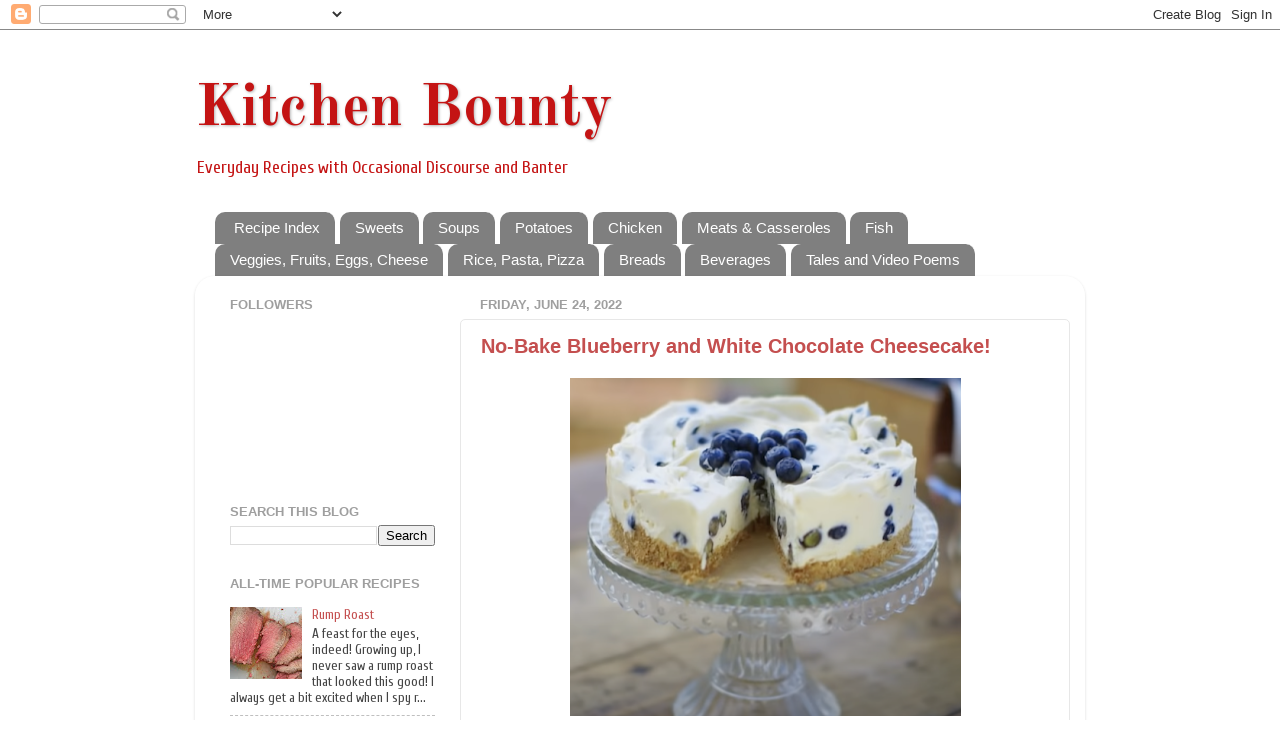

--- FILE ---
content_type: text/html; charset=UTF-8
request_url: http://www.kitchenbounty.com/b/stats?style=BLACK_TRANSPARENT&timeRange=ALL_TIME&token=APq4FmBwQO2LVPcKRYfTWOU4vTX7aBIqDLIbywOfpjPInNXRClQu-QpZBxPCPNY5P8WNMIOAOAlqaKqtUIHkU5BbNvRkueSTjQ
body_size: 263
content:
{"total":1921406,"sparklineOptions":{"backgroundColor":{"fillOpacity":0.1,"fill":"#000000"},"series":[{"areaOpacity":0.3,"color":"#202020"}]},"sparklineData":[[0,59],[1,42],[2,25],[3,49],[4,16],[5,18],[6,25],[7,29],[8,46],[9,43],[10,35],[11,30],[12,23],[13,82],[14,68],[15,80],[16,63],[17,49],[18,45],[19,18],[20,23],[21,28],[22,21],[23,20],[24,18],[25,31],[26,34],[27,24],[28,100],[29,24]],"nextTickMs":163636}

--- FILE ---
content_type: text/html; charset=utf-8
request_url: https://www.google.com/recaptcha/api2/aframe
body_size: 267
content:
<!DOCTYPE HTML><html><head><meta http-equiv="content-type" content="text/html; charset=UTF-8"></head><body><script nonce="znlwaHD-uvIXX8k-1U8vrw">/** Anti-fraud and anti-abuse applications only. See google.com/recaptcha */ try{var clients={'sodar':'https://pagead2.googlesyndication.com/pagead/sodar?'};window.addEventListener("message",function(a){try{if(a.source===window.parent){var b=JSON.parse(a.data);var c=clients[b['id']];if(c){var d=document.createElement('img');d.src=c+b['params']+'&rc='+(localStorage.getItem("rc::a")?sessionStorage.getItem("rc::b"):"");window.document.body.appendChild(d);sessionStorage.setItem("rc::e",parseInt(sessionStorage.getItem("rc::e")||0)+1);localStorage.setItem("rc::h",'1769078157064');}}}catch(b){}});window.parent.postMessage("_grecaptcha_ready", "*");}catch(b){}</script></body></html>